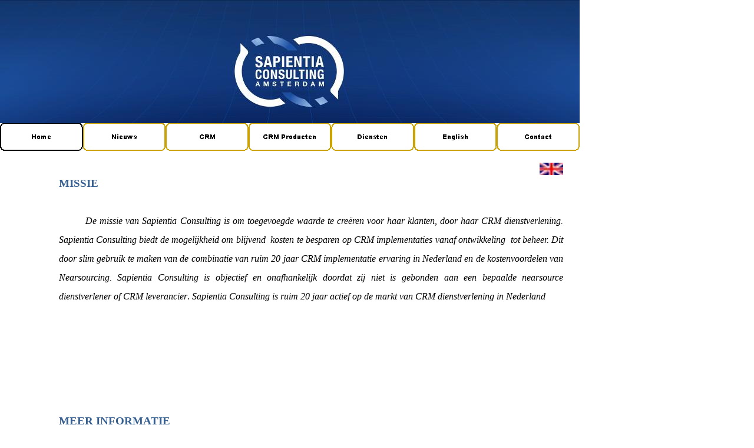

--- FILE ---
content_type: text/html
request_url: https://sapientiaconsulting.eu/index.htm
body_size: 37899
content:
<html xmlns:v="urn:schemas-microsoft-com:vml"
xmlns:o="urn:schemas-microsoft-com:office:office"
xmlns:dt="uuid:C2F41010-65B3-11d1-A29F-00AA00C14882"
xmlns="http://www.w3.org/TR/REC-html40">

<head>
<meta http-equiv=Content-Type content="text/html; charset=windows-1252">
<link rel=File-List href="index_bestanden/filelist.xml">
<!--[if !mso]>
<style>
v\:* {behavior:url(#default#VML);}
o\:* {behavior:url(#default#VML);}
b\:* {behavior:url(#default#VML);}
.shape {behavior:url(#default#VML);}
</style>
<![endif]-->
<meta name="description" content="CRM EXPERTISE , NEARSOURCING">
<meta name="keywords" content="CRM EXPERTISE , NEARSOURCING">
<title>Home</title>
<style>
<!--
 /* Lettertypen */
@font-face
	{font-family:"Trebuchet MS";
	panose-1:2 11 6 3 2 2 2 2 2 4;}
@font-face
	{font-family:"Times New Roman";
	panose-1:2 2 6 3 5 4 5 2 3 4;}
@font-face
	{font-family:"Arial Black";
	panose-1:2 11 10 4 2 1 2 2 2 4;}
 /* Opmaakprofielen */
p.MsoNormal, li.MsoNormal, div.MsoNormal
	{margin-right:0pt;
	text-indent:0pt;
	margin-top:0pt;
	margin-bottom:0pt;
	text-align:left;
	font-family:"Times New Roman";
	font-size:10.0pt;
	color:black;}
ol
	{margin-top:0in;
	margin-bottom:0in;
	margin-left:-2197in;}
ul
	{margin-top:0in;
	margin-bottom:0in;
	margin-left:-2197in;}
@page
	{size:8.-2019in 11.2232in;}
-->
</style>
<!--[if gte mso 9]><xml>
 <o:shapedefaults v:ext="edit" spidmax="3074" fill="f" fillcolor="white [7]"
  strokecolor="black [0]">
  <v:fill color="white [7]" color2="white [7]" on="f"/>
  <v:stroke color="black [0]" color2="white [7]">
   <o:left v:ext="view" color="black [0]" color2="white [7]"/>
   <o:top v:ext="view" color="black [0]" color2="white [7]"/>
   <o:right v:ext="view" color="black [0]" color2="white [7]"/>
   <o:bottom v:ext="view" color="black [0]" color2="white [7]"/>
   <o:column v:ext="view" color="black [0]" color2="white [7]"/>
  </v:stroke>
  <v:shadow color="#ccc [4]"/>
  <v:textbox inset="2.88pt,2.88pt,2.88pt,2.88pt"/>
  <o:colormru v:ext="edit" colors="#006"/>
 </o:shapedefaults><o:shapelayout v:ext="edit">
  <o:idmap v:ext="edit" data="1"/>
 </o:shapelayout></xml><![endif]-->
</head>

<body link="#0066FF" vlink="#6633CC" style='margin:0'>

<div style='position:absolute;width:10.-2040in;height:13.1822in'>
<!--[if gte vml 1]><v:rect id="_x0000_s1025"
 href="http://www.sapientiaconsulting.nl/" style='position:absolute;left:0;
 top:864.56pt;width:543pt;height:58.56pt;z-index:1;mso-wrap-distance-left:2.88pt;
 mso-wrap-distance-top:2.88pt;mso-wrap-distance-right:2.88pt;
 mso-wrap-distance-bottom:2.88pt' o:preferrelative="t" filled="f" fillcolor="white [7]"
 stroked="f" strokecolor="black [0]" o:cliptowrap="t">
 <v:fill color2="white [7]"/>
 <v:stroke color2="white [7]">
  <o:left v:ext="view" color="black [0]" color2="white [7]"/>
  <o:top v:ext="view" color="black [0]" color2="white [7]"/>
  <o:right v:ext="view" color="black [0]" color2="white [7]"/>
  <o:bottom v:ext="view" color="black [0]" color2="white [7]"/>
  <o:column v:ext="view" color="black [0]" color2="white [7]"/>
 </v:stroke>
 <v:imagedata src="index_bestanden/image364.jpg" o:title="back"/>
 <v:shadow color="#ccc [4]"/>
 <v:path o:extrusionok="f" insetpenok="f"/>
 <o:lock v:ext="edit" aspectratio="t"/>
</v:rect><![endif]--><![if !vml]><span style='position:absolute;z-index:1;
left:0px;top:1153px;width:724px;height:78px'><a
href="http://www.sapientiaconsulting.nl/"><img border=0 width=724 height=78
src="index_bestanden/image3641.jpg" v:shapes="_x0000_s1025"></a></span><![endif]><!--[if gte vml 1]><v:shapetype
 id="_x0000_t202" coordsize="21600,21600" o:spt="202" path="m,l,21600r21600,l21600,xe">
 <v:stroke joinstyle="miter"/>
 <v:path gradientshapeok="t" o:connecttype="rect"/>
</v:shapetype><v:shape id="_x0000_s1026" type="#_x0000_t202" style='position:absolute;
 left:6pt;top:867pt;width:531pt;height:81pt;z-index:2;mso-wrap-distance-left:2.88pt;
 mso-wrap-distance-top:2.88pt;mso-wrap-distance-right:2.88pt;
 mso-wrap-distance-bottom:2.88pt' filled="f" fillcolor="white [7]" stroked="f"
 strokecolor="black [0]" o:cliptowrap="t">
 <v:fill color2="white [7]"/>
 <v:stroke color2="white [7]">
  <o:left v:ext="view" color="black [0]" color2="white [7]"/>
  <o:top v:ext="view" color="black [0]" color2="white [7]"/>
  <o:right v:ext="view" color="black [0]" color2="white [7]"/>
  <o:bottom v:ext="view" color="black [0]" color2="white [7]"/>
  <o:column v:ext="view" color="black [0]" color2="white [7]"/>
 </v:stroke>
 <v:shadow color="#ccc [4]"/>
 <v:path insetpenok="f"/>
 <v:textbox style='mso-column-margin:2mm' inset="2.88pt,2.88pt,2.88pt,2.88pt"/>
</v:shape><![endif]--><![if !vml]><span style='position:absolute;z-index:2;
left:8px;top:1156px;width:708px;height:108px'>

<table cellpadding=0 cellspacing=0>
 <tr>
  <td width=708 height=108 style='vertical-align:top'><![endif]>
  <div v:shape="_x0000_s1026" style='padding:2.88pt 2.88pt 2.88pt 2.88pt'
  class=shape>
  <p class=MsoNormal style='text-align:center;line-height:150%;text-align:center'><span
  lang=en-US style='font-size:12.0pt;line-height:150%;font-family:"Trebuchet MS";
  font-weight:bold;language:en-US'>Sapientia Consulting   Postbus 57133  1040 BA  Amsterdam </span></p>
  <p class=MsoNormal style='text-align:center;line-height:150%;text-align:center'><span
  lang=en-US style='font-size:12.0pt;line-height:150%;font-family:"Trebuchet MS";
  font-weight:bold;language:en-US'>T: +31 (0)20 8950172  Info @ sapientia.nl   K.v.k. Amsterdam 14080692</span></p>
  </div>
  <![if !vml]></td>
 </tr>
</table>

</span><![endif]><!--[if gte vml 1]><v:shape id="_x0000_s1106" type="#_x0000_t202"
 style='position:absolute;left:1in;top:222pt;width:9in;height:268.39pt;
 z-index:8;mso-wrap-distance-left:2.88pt;mso-wrap-distance-top:2.88pt;
 mso-wrap-distance-right:2.88pt;mso-wrap-distance-bottom:2.88pt' filled="f"
 fillcolor="white [7]" stroked="f" strokecolor="black [0]" o:cliptowrap="t">
 <v:fill color2="white [7]"/>
 <v:stroke color2="white [7]">
  <o:left v:ext="view" color="black [0]" color2="white [7]"/>
  <o:top v:ext="view" color="black [0]" color2="white [7]"/>
  <o:right v:ext="view" color="black [0]" color2="white [7]"/>
  <o:bottom v:ext="view" color="black [0]" color2="white [7]"/>
  <o:column v:ext="view" color="black [0]" color2="white [7]"/>
 </v:stroke>
 <v:shadow color="#ccc [4]"/>
 <v:path insetpenok="f"/>
 <v:textbox style='mso-column-margin:2mm' inset="2.88pt,2.88pt,2.88pt,2.88pt"/>
</v:shape><![endif]--><![if !vml]><span style='position:absolute;z-index:8;
left:96px;top:296px;width:864px;height:358px'>

<table cellpadding=0 cellspacing=0>
 <tr>
  <td width=864 height=358 style='vertical-align:top'><![endif]>
  <div v:shape="_x0000_s1106" style='padding:2.88pt 2.88pt 2.88pt 2.88pt'
  class=shape>
  <p class=MsoNormal><span lang=en-US style='font-size:14.0pt;font-family:"Trebuchet MS";
  color:#365F91;font-weight:bold;language:en-US'>MISSIE </span></p>
  <p class=MsoNormal style='line-height:200%'><span lang=en-US
  style='font-size:14.0pt;line-height:200%;font-family:"Trebuchet MS";
  color:#365F91;font-weight:bold;language:en-US'>&nbsp;</span></p>
  <p class=MsoNormal style='text-align:justify;text-justify:inter-word;
  margin-bottom:10.0pt;line-height:200%;text-align:justify;text-justify:inter-word'><span
  lang=en-US style='font-size:12.0pt;line-height:200%;font-family:"Trebuchet MS";
  color:black;font-style:italic;language:en-US'>         </span><span
  lang=en-US style='font-size:12.0pt;line-height:200%;font-family:"Trebuchet MS";
  font-style:italic;language:en-US'>De missie van Sapientia Consulting is om toegevoegde waarde te creëren voor haar klanten, door haar CRM dienstverlening. Sapientia Consulting biedt de mogelijkheid om blijvend  kosten te besparen op CRM implementaties vanaf ontwikkeling  tot beheer. Dit door slim gebruik te maken van de combinatie van ruim 20 jaar CRM implementatie ervaring in Nederland en de kostenvoordelen van Nearsourcing. Sapientia Consulting is objectief en onafhankelijk doordat zij niet is gebonden aan een bepaalde nearsource dienstverlener of CRM leverancier</span><span
  lang=en-US style='font-size:12.0pt;line-height:200%;font-family:"Trebuchet MS";
  language:en-US'>. </span><span lang=en-US style='font-size:12.0pt;line-height:
  200%;font-family:"Trebuchet MS";color:black;font-style:italic;language:en-US'>Sapientia Consulting is ruim </span><span
  lang=en-US style='font-size:12.0pt;line-height:200%;font-family:"Trebuchet MS";
  color:black;font-style:italic;language:en-US'> 20 </span><span lang=en-US
  style='font-size:12.0pt;line-height:200%;font-family:"Trebuchet MS";
  color:black;font-style:italic;language:en-US'>jaar actief op de markt van CRM dienstverlening in Nederland</span></p>
  </div>
  <![if !vml]></td>
 </tr>
</table>

</span><![endif]><!--[if gte vml 1]><v:shape id="_x0000_s1107" type="#_x0000_t202"
 style='position:absolute;left:1in;top:524.4pt;width:9in;height:252.29pt;
 z-index:9;mso-wrap-distance-left:2.88pt;mso-wrap-distance-top:2.88pt;
 mso-wrap-distance-right:2.88pt;mso-wrap-distance-bottom:2.88pt' filled="f"
 fillcolor="white [7]" stroked="f" strokecolor="black [0]" o:cliptowrap="t">
 <v:fill color2="white [7]"/>
 <v:stroke color2="white [7]">
  <o:left v:ext="view" color="black [0]" color2="white [7]"/>
  <o:top v:ext="view" color="black [0]" color2="white [7]"/>
  <o:right v:ext="view" color="black [0]" color2="white [7]"/>
  <o:bottom v:ext="view" color="black [0]" color2="white [7]"/>
  <o:column v:ext="view" color="black [0]" color2="white [7]"/>
 </v:stroke>
 <v:shadow color="#ccc [4]"/>
 <v:path insetpenok="f"/>
 <v:textbox style='mso-column-margin:2mm' inset="2.88pt,2.88pt,2.88pt,2.88pt"/>
</v:shape><![endif]--><![if !vml]><span style='position:absolute;z-index:9;
left:96px;top:699px;width:864px;height:337px'>

<table cellpadding=0 cellspacing=0>
 <tr>
  <td width=864 height=337 style='vertical-align:top'><![endif]>
  <div v:shape="_x0000_s1107" style='padding:2.88pt 2.88pt 2.88pt 2.88pt'
  class=shape>
  <p class=MsoNormal><span lang=en-US style='font-size:14.0pt;font-family:"Trebuchet MS";
  color:#365F91;font-weight:bold;language:en-US'>MEER INFORMATIE </span></p>
  <p class=MsoNormal style='line-height:200%'><span lang=en-US
  style='color:black;language:en-US'>&nbsp;</span></p>
  <p class=MsoNormal style='line-height:200%'><span lang=en-US
  style='color:black;language:en-US'>&nbsp;</span></p>
  <p class=MsoNormal style='text-align:justify;text-justify:newspaper;
  line-height:200%;text-align:justify;text-justify:newspaper'><span lang=en-US
  style='font-size:12.0pt;line-height:200%;font-family:"Trebuchet MS";
  color:black;language:en-US'>         </span><span lang=en-US
  style='font-size:12.0pt;line-height:200%;font-family:"Trebuchet MS";
  color:black;font-style:italic;language:en-US'>U kunt meer over Customer Relationship Management lezen onder het kopje CRM. Nearsourcen is de mogelijkheid voor het midden en klein bedrijf om structureel op IT kosten te bezuinigen, zonder afbreuk te doen aan deskundigheid. Onder het kopje nearsourcing treft u hierover meer informatie aan. Het dienstenportfolio van Sapientia Consulting bestaat uit project uitbestedingen, de virtuele consultant en managed services voor uw onderneming. </span></p>
  </div>
  <![if !vml]></td>
 </tr>
</table>

</span><![endif]><!--[if gte vml 1]><v:group id="_x0000_s1282" style='position:absolute;
 left:0;top:156pt;width:738pt;height:36pt;z-index:34' coordorigin="1101852,1101851"
 coordsize="112014,4572">
 <v:rect id="_x0000_s1283" alt="" style='position:absolute;left:1101852;top:1101852;
  width:16002;height:4572;visibility:hidden;mso-wrap-edited:f;
  mso-wrap-distance-left:2.88pt;mso-wrap-distance-top:2.88pt;
  mso-wrap-distance-right:2.88pt;mso-wrap-distance-bottom:2.88pt' filled="f"
  fillcolor="white [7]" stroked="f" strokecolor="black [0]" insetpen="t"
  o:cliptowrap="t">
  <v:stroke color2="white [7]">
   <o:left v:ext="view" color="black [0]" color2="white [7]"/>
   <o:top v:ext="view" color="black [0]" color2="white [7]"/>
   <o:right v:ext="view" color="black [0]" color2="white [7]"/>
   <o:bottom v:ext="view" color="black [0]" color2="white [7]"/>
   <o:column v:ext="view" color="black [0]" color2="white [7]"/>
  </v:stroke>
  <v:shadow color="#ccc [4]"/>
  <o:lock v:ext="edit" shapetype="t"/>
  <v:textbox inset="2.88pt,2.88pt,2.88pt,2.88pt"/>
 </v:rect><v:roundrect id="_x0000_s1284" alt="" style='position:absolute;
  left:1101852;top:1101852;width:16002;height:4572;visibility:visible;
  mso-wrap-edited:f;mso-wrap-distance-left:2.88pt;mso-wrap-distance-top:2.88pt;
  mso-wrap-distance-right:2.88pt;mso-wrap-distance-bottom:2.88pt' arcsize="10923f"
  fillcolor="white [7]" strokecolor="black [0]" strokeweight="1.5pt"
  insetpen="t" o:cliptowrap="t">
  <v:fill rotate="t"/>
  <v:stroke>
   <o:left v:ext="view" color="black [0]" color2="white [7]"/>
   <o:top v:ext="view" color="black [0]" color2="white [7]"/>
   <o:right v:ext="view" color="black [0]" color2="white [7]"/>
   <o:bottom v:ext="view" color="black [0]" color2="white [7]"/>
   <o:column v:ext="view" color="black [0]" color2="white [7]"/>
  </v:stroke>
  <v:shadow color="#ccc [4]"/>
  <o:lock v:ext="edit" shapetype="t"/>
  <v:textbox inset="2.88pt,2.88pt,2.88pt,2.88pt"/>
 </v:roundrect><v:shape id="_x0000_s1285" type="#_x0000_t202" alt="" style='position:absolute;
  left:1101852;top:1101852;width:16002;height:4572;visibility:visible;
  mso-wrap-edited:f;mso-wrap-distance-left:2.88pt;mso-wrap-distance-top:2.88pt;
  mso-wrap-distance-right:2.88pt;mso-wrap-distance-bottom:2.88pt' filled="f"
  fillcolor="white [7]" stroked="f" strokecolor="black [0]" insetpen="t"
  o:cliptowrap="t">
  <v:stroke dashstyle="dash">
   <o:left v:ext="view" color="black [0]" color2="white [7]"/>
   <o:top v:ext="view" color="black [0]" color2="white [7]"/>
   <o:right v:ext="view" color="black [0]" color2="white [7]"/>
   <o:bottom v:ext="view" color="black [0]" color2="white [7]"/>
   <o:column v:ext="view" color="black [0]" color2="white [7]"/>
  </v:stroke>
  <v:shadow color="#ccc [4]"/>
  <o:lock v:ext="edit" shapetype="t"/>
  <v:textbox style='mso-column-margin:5.76pt' inset="2.88pt,2.88pt,2.88pt,2.88pt">
   <div dir=ltr style='padding-top:7.9949pt'>
   <p class=MsoNormal style='text-align:center;line-height:113%;text-align:
   center'><span lang=hu style='font-size:8.0pt;line-height:113%;font-family:
   "Arial Black";color:black;language:hu'>Home</span></p>
   </div>
  </v:textbox>
 </v:shape><v:roundrect id="_x0000_s1286" alt="" style='position:absolute;
  left:1117854;top:1101851;width:16002;height:4573;visibility:visible;
  mso-wrap-edited:f;mso-wrap-distance-left:2.88pt;mso-wrap-distance-top:2.88pt;
  mso-wrap-distance-right:2.88pt;mso-wrap-distance-bottom:2.88pt' arcsize="10923f"
  fillcolor="white [7]" strokecolor="#cca300 [2 darken(204)]" strokeweight="1.5pt"
  insetpen="t" o:cliptowrap="t">
  <v:fill rotate="t"/>
  <v:stroke>
   <o:left v:ext="view" color="black [0]" color2="white [7]"/>
   <o:top v:ext="view" color="black [0]" color2="white [7]"/>
   <o:right v:ext="view" color="black [0]" color2="white [7]"/>
   <o:bottom v:ext="view" color="black [0]" color2="white [7]"/>
   <o:column v:ext="view" color="black [0]" color2="white [7]"/>
  </v:stroke>
  <v:shadow color="#ccc [4]"/>
  <o:lock v:ext="edit" shapetype="t"/>
  <v:textbox inset="2.88pt,2.88pt,2.88pt,2.88pt"/>
 </v:roundrect><v:shape id="_x0000_s1287" type="#_x0000_t202" alt="" style='position:absolute;
  left:1117854;top:1101851;width:16002;height:4573;visibility:visible;
  mso-wrap-edited:f;mso-wrap-distance-left:2.88pt;mso-wrap-distance-top:2.88pt;
  mso-wrap-distance-right:2.88pt;mso-wrap-distance-bottom:2.88pt' filled="f"
  fillcolor="white [7]" stroked="f" strokecolor="black [0]" insetpen="t"
  o:cliptowrap="t">
  <v:stroke dashstyle="dash">
   <o:left v:ext="view" color="black [0]" color2="white [7]"/>
   <o:top v:ext="view" color="black [0]" color2="white [7]"/>
   <o:right v:ext="view" color="black [0]" color2="white [7]"/>
   <o:bottom v:ext="view" color="black [0]" color2="white [7]"/>
   <o:column v:ext="view" color="black [0]" color2="white [7]"/>
  </v:stroke>
  <v:shadow color="#ccc [4]"/>
  <o:lock v:ext="edit" shapetype="t"/>
  <v:textbox style='mso-column-margin:5.76pt' inset="2.88pt,2.88pt,2.88pt,2.88pt">
   <div dir=ltr style='padding-top:7.9949pt'>
   <p class=MsoNormal style='text-align:center;line-height:113%;text-align:
   center'><span lang=hu style='font-size:8.0pt;line-height:113%;font-family:
   "Arial Black";color:black;language:hu'>Nieuws</span></p>
   </div>
  </v:textbox>
 </v:shape><v:rect id="_x0000_s1288" alt="" href="index_bestanden/Page527.htm"
  style='position:absolute;left:1117854;top:1101851;width:16002;height:4573;
  visibility:visible;mso-wrap-edited:f' filled="f" fillcolor="white [7]"
  stroked="f" insetpen="t" o:cliptowrap="t">
  <v:fill color2="white [7]"/>
  <v:stroke>
   <o:left v:ext="view" color="black [0]" color2="white [7]"/>
   <o:top v:ext="view" color="black [0]" color2="white [7]"/>
   <o:right v:ext="view" color="black [0]" color2="white [7]"/>
   <o:bottom v:ext="view" color="black [0]" color2="white [7]"/>
   <o:column v:ext="view" color="black [0]" color2="white [7]"/>
  </v:stroke>
  <v:path strokeok="f" fillok="f"/>
  <o:lock v:ext="edit" shapetype="t"/>
  <v:textbox inset="2.88pt,2.88pt,2.88pt,2.88pt"/>
 </v:rect><v:roundrect id="_x0000_s1289" alt="" style='position:absolute;
  left:1133856;top:1101851;width:16002;height:4573;visibility:visible;
  mso-wrap-edited:f;mso-wrap-distance-left:2.88pt;mso-wrap-distance-top:2.88pt;
  mso-wrap-distance-right:2.88pt;mso-wrap-distance-bottom:2.88pt' arcsize="10923f"
  fillcolor="white [7]" strokecolor="#cca300 [2 darken(204)]" strokeweight="1.5pt"
  insetpen="t" o:cliptowrap="t">
  <v:fill rotate="t"/>
  <v:stroke>
   <o:left v:ext="view" color="black [0]" color2="white [7]"/>
   <o:top v:ext="view" color="black [0]" color2="white [7]"/>
   <o:right v:ext="view" color="black [0]" color2="white [7]"/>
   <o:bottom v:ext="view" color="black [0]" color2="white [7]"/>
   <o:column v:ext="view" color="black [0]" color2="white [7]"/>
  </v:stroke>
  <v:shadow color="#ccc [4]"/>
  <o:lock v:ext="edit" shapetype="t"/>
  <v:textbox inset="2.88pt,2.88pt,2.88pt,2.88pt"/>
 </v:roundrect><v:shape id="_x0000_s1290" type="#_x0000_t202" alt="" style='position:absolute;
  left:1133856;top:1101851;width:16002;height:4573;visibility:visible;
  mso-wrap-edited:f;mso-wrap-distance-left:2.88pt;mso-wrap-distance-top:2.88pt;
  mso-wrap-distance-right:2.88pt;mso-wrap-distance-bottom:2.88pt' filled="f"
  fillcolor="white [7]" stroked="f" strokecolor="black [0]" insetpen="t"
  o:cliptowrap="t">
  <v:stroke dashstyle="dash">
   <o:left v:ext="view" color="black [0]" color2="white [7]"/>
   <o:top v:ext="view" color="black [0]" color2="white [7]"/>
   <o:right v:ext="view" color="black [0]" color2="white [7]"/>
   <o:bottom v:ext="view" color="black [0]" color2="white [7]"/>
   <o:column v:ext="view" color="black [0]" color2="white [7]"/>
  </v:stroke>
  <v:shadow color="#ccc [4]"/>
  <o:lock v:ext="edit" shapetype="t"/>
  <v:textbox style='mso-column-margin:5.76pt' inset="2.88pt,2.88pt,2.88pt,2.88pt">
   <div dir=ltr style='padding-top:7.9949pt'>
   <p class=MsoNormal style='text-align:center;line-height:113%;text-align:
   center'><span lang=hu style='font-size:8.0pt;line-height:113%;font-family:
   "Arial Black";color:black;language:hu'>CRM</span></p>
   </div>
  </v:textbox>
 </v:shape><v:rect id="_x0000_s1291" alt=""
  href="index_bestanden/Page1091.htm" style='position:absolute;left:1133856;
  top:1101851;width:16002;height:4573;visibility:visible;mso-wrap-edited:f'
  filled="f" fillcolor="white [7]" stroked="f" insetpen="t" o:cliptowrap="t">
  <v:fill color2="white [7]"/>
  <v:stroke>
   <o:left v:ext="view" color="black [0]" color2="white [7]"/>
   <o:top v:ext="view" color="black [0]" color2="white [7]"/>
   <o:right v:ext="view" color="black [0]" color2="white [7]"/>
   <o:bottom v:ext="view" color="black [0]" color2="white [7]"/>
   <o:column v:ext="view" color="black [0]" color2="white [7]"/>
  </v:stroke>
  <v:path strokeok="f" fillok="f"/>
  <o:lock v:ext="edit" shapetype="t"/>
  <v:textbox inset="2.88pt,2.88pt,2.88pt,2.88pt"/>
 </v:rect><v:roundrect id="_x0000_s1292" alt="" style='position:absolute;
  left:1149858;top:1101851;width:16002;height:4573;visibility:visible;
  mso-wrap-edited:f;mso-wrap-distance-left:2.88pt;mso-wrap-distance-top:2.88pt;
  mso-wrap-distance-right:2.88pt;mso-wrap-distance-bottom:2.88pt' arcsize="10923f"
  fillcolor="white [7]" strokecolor="#cca300 [2 darken(204)]" strokeweight="1.5pt"
  insetpen="t" o:cliptowrap="t">
  <v:fill rotate="t"/>
  <v:stroke>
   <o:left v:ext="view" color="black [0]" color2="white [7]"/>
   <o:top v:ext="view" color="black [0]" color2="white [7]"/>
   <o:right v:ext="view" color="black [0]" color2="white [7]"/>
   <o:bottom v:ext="view" color="black [0]" color2="white [7]"/>
   <o:column v:ext="view" color="black [0]" color2="white [7]"/>
  </v:stroke>
  <v:shadow color="#ccc [4]"/>
  <o:lock v:ext="edit" shapetype="t"/>
  <v:textbox inset="2.88pt,2.88pt,2.88pt,2.88pt"/>
 </v:roundrect><v:shape id="_x0000_s1293" type="#_x0000_t202" alt="" style='position:absolute;
  left:1149858;top:1101851;width:16002;height:4573;visibility:visible;
  mso-wrap-edited:f;mso-wrap-distance-left:2.88pt;mso-wrap-distance-top:2.88pt;
  mso-wrap-distance-right:2.88pt;mso-wrap-distance-bottom:2.88pt' filled="f"
  fillcolor="white [7]" stroked="f" strokecolor="black [0]" insetpen="t"
  o:cliptowrap="t">
  <v:stroke dashstyle="dash">
   <o:left v:ext="view" color="black [0]" color2="white [7]"/>
   <o:top v:ext="view" color="black [0]" color2="white [7]"/>
   <o:right v:ext="view" color="black [0]" color2="white [7]"/>
   <o:bottom v:ext="view" color="black [0]" color2="white [7]"/>
   <o:column v:ext="view" color="black [0]" color2="white [7]"/>
  </v:stroke>
  <v:shadow color="#ccc [4]"/>
  <o:lock v:ext="edit" shapetype="t"/>
  <v:textbox style='mso-column-margin:5.76pt' inset="2.88pt,2.88pt,2.88pt,2.88pt">
   <div dir=ltr style='padding-top:7.9949pt'>
   <p class=MsoNormal style='text-align:center;line-height:113%;text-align:
   center'><span lang=hu style='font-size:8.0pt;line-height:113%;font-family:
   "Arial Black";color:black;language:hu'>CRM Producten</span></p>
   </div>
  </v:textbox>
 </v:shape><v:rect id="_x0000_s1294" alt="" href="index_bestanden/Page415.htm"
  style='position:absolute;left:1149858;top:1101851;width:16002;height:4573;
  visibility:visible;mso-wrap-edited:f' filled="f" fillcolor="white [7]"
  stroked="f" insetpen="t" o:cliptowrap="t">
  <v:fill color2="white [7]"/>
  <v:stroke>
   <o:left v:ext="view" color="black [0]" color2="white [7]"/>
   <o:top v:ext="view" color="black [0]" color2="white [7]"/>
   <o:right v:ext="view" color="black [0]" color2="white [7]"/>
   <o:bottom v:ext="view" color="black [0]" color2="white [7]"/>
   <o:column v:ext="view" color="black [0]" color2="white [7]"/>
  </v:stroke>
  <v:path strokeok="f" fillok="f"/>
  <o:lock v:ext="edit" shapetype="t"/>
  <v:textbox inset="2.88pt,2.88pt,2.88pt,2.88pt"/>
 </v:rect><v:roundrect id="_x0000_s1295" alt="" style='position:absolute;
  left:1165860;top:1101851;width:16002;height:4573;visibility:visible;
  mso-wrap-edited:f;mso-wrap-distance-left:2.88pt;mso-wrap-distance-top:2.88pt;
  mso-wrap-distance-right:2.88pt;mso-wrap-distance-bottom:2.88pt' arcsize="10923f"
  fillcolor="white [7]" strokecolor="#cca300 [2 darken(204)]" strokeweight="1.5pt"
  insetpen="t" o:cliptowrap="t">
  <v:fill rotate="t"/>
  <v:stroke>
   <o:left v:ext="view" color="black [0]" color2="white [7]"/>
   <o:top v:ext="view" color="black [0]" color2="white [7]"/>
   <o:right v:ext="view" color="black [0]" color2="white [7]"/>
   <o:bottom v:ext="view" color="black [0]" color2="white [7]"/>
   <o:column v:ext="view" color="black [0]" color2="white [7]"/>
  </v:stroke>
  <v:shadow color="#ccc [4]"/>
  <o:lock v:ext="edit" shapetype="t"/>
  <v:textbox inset="2.88pt,2.88pt,2.88pt,2.88pt"/>
 </v:roundrect><v:shape id="_x0000_s1296" type="#_x0000_t202" alt="" style='position:absolute;
  left:1165860;top:1101851;width:16002;height:4573;visibility:visible;
  mso-wrap-edited:f;mso-wrap-distance-left:2.88pt;mso-wrap-distance-top:2.88pt;
  mso-wrap-distance-right:2.88pt;mso-wrap-distance-bottom:2.88pt' filled="f"
  fillcolor="white [7]" stroked="f" strokecolor="black [0]" insetpen="t"
  o:cliptowrap="t">
  <v:stroke dashstyle="dash">
   <o:left v:ext="view" color="black [0]" color2="white [7]"/>
   <o:top v:ext="view" color="black [0]" color2="white [7]"/>
   <o:right v:ext="view" color="black [0]" color2="white [7]"/>
   <o:bottom v:ext="view" color="black [0]" color2="white [7]"/>
   <o:column v:ext="view" color="black [0]" color2="white [7]"/>
  </v:stroke>
  <v:shadow color="#ccc [4]"/>
  <o:lock v:ext="edit" shapetype="t"/>
  <v:textbox style='mso-column-margin:5.76pt' inset="2.88pt,2.88pt,2.88pt,2.88pt">
   <div dir=ltr style='padding-top:7.9949pt'>
   <p class=MsoNormal style='text-align:center;line-height:113%;text-align:
   center'><span lang=hu style='font-size:8.0pt;line-height:113%;font-family:
   "Arial Black";color:black;language:hu'>Diensten </span></p>
   </div>
  </v:textbox>
 </v:shape><v:rect id="_x0000_s1297" alt="" href="index_bestanden/Page513.htm"
  style='position:absolute;left:1165860;top:1101851;width:16002;height:4573;
  visibility:visible;mso-wrap-edited:f' filled="f" fillcolor="white [7]"
  stroked="f" insetpen="t" o:cliptowrap="t">
  <v:fill color2="white [7]"/>
  <v:stroke>
   <o:left v:ext="view" color="black [0]" color2="white [7]"/>
   <o:top v:ext="view" color="black [0]" color2="white [7]"/>
   <o:right v:ext="view" color="black [0]" color2="white [7]"/>
   <o:bottom v:ext="view" color="black [0]" color2="white [7]"/>
   <o:column v:ext="view" color="black [0]" color2="white [7]"/>
  </v:stroke>
  <v:path strokeok="f" fillok="f"/>
  <o:lock v:ext="edit" shapetype="t"/>
  <v:textbox inset="2.88pt,2.88pt,2.88pt,2.88pt"/>
 </v:rect><v:roundrect id="_x0000_s1298" alt="" style='position:absolute;
  left:1181862;top:1101851;width:16002;height:4573;visibility:visible;
  mso-wrap-edited:f;mso-wrap-distance-left:2.88pt;mso-wrap-distance-top:2.88pt;
  mso-wrap-distance-right:2.88pt;mso-wrap-distance-bottom:2.88pt' arcsize="10923f"
  fillcolor="white [7]" strokecolor="#cca300 [2 darken(204)]" strokeweight="1.5pt"
  insetpen="t" o:cliptowrap="t">
  <v:fill rotate="t"/>
  <v:stroke>
   <o:left v:ext="view" color="black [0]" color2="white [7]"/>
   <o:top v:ext="view" color="black [0]" color2="white [7]"/>
   <o:right v:ext="view" color="black [0]" color2="white [7]"/>
   <o:bottom v:ext="view" color="black [0]" color2="white [7]"/>
   <o:column v:ext="view" color="black [0]" color2="white [7]"/>
  </v:stroke>
  <v:shadow color="#ccc [4]"/>
  <o:lock v:ext="edit" shapetype="t"/>
  <v:textbox inset="2.88pt,2.88pt,2.88pt,2.88pt"/>
 </v:roundrect><v:shape id="_x0000_s1299" type="#_x0000_t202" alt="" style='position:absolute;
  left:1181862;top:1101851;width:16002;height:4573;visibility:visible;
  mso-wrap-edited:f;mso-wrap-distance-left:2.88pt;mso-wrap-distance-top:2.88pt;
  mso-wrap-distance-right:2.88pt;mso-wrap-distance-bottom:2.88pt' filled="f"
  fillcolor="white [7]" stroked="f" strokecolor="black [0]" insetpen="t"
  o:cliptowrap="t">
  <v:stroke dashstyle="dash">
   <o:left v:ext="view" color="black [0]" color2="white [7]"/>
   <o:top v:ext="view" color="black [0]" color2="white [7]"/>
   <o:right v:ext="view" color="black [0]" color2="white [7]"/>
   <o:bottom v:ext="view" color="black [0]" color2="white [7]"/>
   <o:column v:ext="view" color="black [0]" color2="white [7]"/>
  </v:stroke>
  <v:shadow color="#ccc [4]"/>
  <o:lock v:ext="edit" shapetype="t"/>
  <v:textbox style='mso-column-margin:5.76pt' inset="2.88pt,2.88pt,2.88pt,2.88pt">
   <div dir=ltr style='padding-top:7.9949pt'>
   <p class=MsoNormal style='text-align:center;line-height:113%;text-align:
   center'><span lang=hu style='font-size:8.0pt;line-height:113%;font-family:
   "Arial Black";color:black;language:hu'>English</span></p>
   </div>
  </v:textbox>
 </v:shape><v:rect id="_x0000_s1300" alt="" href="index_bestanden/Page370.htm"
  style='position:absolute;left:1181862;top:1101851;width:16002;height:4573;
  visibility:visible;mso-wrap-edited:f' filled="f" fillcolor="white [7]"
  stroked="f" insetpen="t" o:cliptowrap="t">
  <v:fill color2="white [7]"/>
  <v:stroke>
   <o:left v:ext="view" color="black [0]" color2="white [7]"/>
   <o:top v:ext="view" color="black [0]" color2="white [7]"/>
   <o:right v:ext="view" color="black [0]" color2="white [7]"/>
   <o:bottom v:ext="view" color="black [0]" color2="white [7]"/>
   <o:column v:ext="view" color="black [0]" color2="white [7]"/>
  </v:stroke>
  <v:path strokeok="f" fillok="f"/>
  <o:lock v:ext="edit" shapetype="t"/>
  <v:textbox inset="2.88pt,2.88pt,2.88pt,2.88pt"/>
 </v:rect><v:roundrect id="_x0000_s1301" alt="" style='position:absolute;
  left:1197864;top:1101851;width:16002;height:4573;visibility:visible;
  mso-wrap-edited:f;mso-wrap-distance-left:2.88pt;mso-wrap-distance-top:2.88pt;
  mso-wrap-distance-right:2.88pt;mso-wrap-distance-bottom:2.88pt' arcsize="10923f"
  fillcolor="white [7]" strokecolor="#cca300 [2 darken(204)]" strokeweight="1.5pt"
  insetpen="t" o:cliptowrap="t">
  <v:fill rotate="t"/>
  <v:stroke>
   <o:left v:ext="view" color="black [0]" color2="white [7]"/>
   <o:top v:ext="view" color="black [0]" color2="white [7]"/>
   <o:right v:ext="view" color="black [0]" color2="white [7]"/>
   <o:bottom v:ext="view" color="black [0]" color2="white [7]"/>
   <o:column v:ext="view" color="black [0]" color2="white [7]"/>
  </v:stroke>
  <v:shadow color="#ccc [4]"/>
  <o:lock v:ext="edit" shapetype="t"/>
  <v:textbox inset="2.88pt,2.88pt,2.88pt,2.88pt"/>
 </v:roundrect><v:shape id="_x0000_s1302" type="#_x0000_t202" alt="" style='position:absolute;
  left:1197864;top:1101851;width:16002;height:4573;visibility:visible;
  mso-wrap-edited:f;mso-wrap-distance-left:2.88pt;mso-wrap-distance-top:2.88pt;
  mso-wrap-distance-right:2.88pt;mso-wrap-distance-bottom:2.88pt' filled="f"
  fillcolor="white [7]" stroked="f" strokecolor="black [0]" insetpen="t"
  o:cliptowrap="t">
  <v:stroke dashstyle="dash">
   <o:left v:ext="view" color="black [0]" color2="white [7]"/>
   <o:top v:ext="view" color="black [0]" color2="white [7]"/>
   <o:right v:ext="view" color="black [0]" color2="white [7]"/>
   <o:bottom v:ext="view" color="black [0]" color2="white [7]"/>
   <o:column v:ext="view" color="black [0]" color2="white [7]"/>
  </v:stroke>
  <v:shadow color="#ccc [4]"/>
  <o:lock v:ext="edit" shapetype="t"/>
  <v:textbox style='mso-column-margin:5.76pt' inset="2.88pt,2.88pt,2.88pt,2.88pt">
   <div dir=ltr style='padding-top:7.9949pt'>
   <p class=MsoNormal style='text-align:center;line-height:113%;text-align:
   center'><span lang=hu style='font-size:8.0pt;line-height:113%;font-family:
   "Arial Black";color:black;language:hu'>Contact </span></p>
   </div>
  </v:textbox>
 </v:shape><v:rect id="_x0000_s1303" alt="" href="index_bestanden/Contact.htm"
  style='position:absolute;left:1197864;top:1101851;width:16002;height:4573;
  visibility:visible;mso-wrap-edited:f' filled="f" fillcolor="white [7]"
  stroked="f" insetpen="t" o:cliptowrap="t">
  <v:fill color2="white [7]"/>
  <v:stroke>
   <o:left v:ext="view" color="black [0]" color2="white [7]"/>
   <o:top v:ext="view" color="black [0]" color2="white [7]"/>
   <o:right v:ext="view" color="black [0]" color2="white [7]"/>
   <o:bottom v:ext="view" color="black [0]" color2="white [7]"/>
   <o:column v:ext="view" color="black [0]" color2="white [7]"/>
  </v:stroke>
  <v:path strokeok="f" fillok="f"/>
  <o:lock v:ext="edit" shapetype="t"/>
  <v:textbox inset="2.88pt,2.88pt,2.88pt,2.88pt"/>
 </v:rect></v:group><![endif]--><![if !vml]><span style='position:absolute;
z-index:34;left:-1px;top:207px;width:986px;height:50px'><map
name=MicrosoftOfficeMap0><area shape=Rect
coords="844, 1, 985, 49" href="index_bestanden/Contact.htm"><area
shape=Polygon
coords="852, 1, 847, 4, 845, 9, 845, 42, 847, 47, 852, 49, 978, 49, 983, 47, 985, 42, 985, 9, 983, 4, 978, 1, 852, 1"
nohref><area shape=Rect coords="704, 1, 844, 49"
href="index_bestanden/Page370.htm"><area shape=Polygon
coords="712, 1, 706, 4, 704, 9, 704, 42, 706, 47, 712, 49, 837, 49, 843, 47, 845, 42, 845, 9, 843, 4, 837, 1, 712, 1"
nohref><area shape=Rect coords="563, 1, 704, 49"
href="index_bestanden/Page513.htm"><area shape=Polygon
coords="571, 1, 566, 4, 564, 9, 564, 42, 566, 47, 571, 49, 696, 49, 702, 47, 704, 42, 704, 9, 702, 4, 696, 1, 571, 1"
nohref><area shape=Rect coords="423, 1, 563, 49"
href="index_bestanden/Page415.htm"><area shape=Polygon
coords="431, 1, 425, 4, 423, 9, 423, 42, 425, 47, 431, 49, 556, 49, 561, 47, 564, 42, 564, 9, 561, 4, 556, 1, 431, 1"
nohref><area shape=Rect coords="282, 1, 423, 49"
href="index_bestanden/Page1091.htm"><area shape=Polygon
coords="290, 1, 285, 4, 282, 9, 282, 42, 285, 47, 290, 49, 415, 49, 421, 47, 423, 42, 423, 9, 421, 4, 415, 1, 290, 1"
nohref><area shape=Rect coords="142, 1, 282, 49"
href="index_bestanden/Page527.htm"></map><img border=0 width=986 height=50
src="index_bestanden/image899.gif" usemap="#MicrosoftOfficeMap0" v:shapes="_x0000_s1282 _x0000_s1284 _x0000_s1285 _x0000_s1286 _x0000_s1287 _x0000_s1288 _x0000_s1289 _x0000_s1290 _x0000_s1291 _x0000_s1292 _x0000_s1293 _x0000_s1294 _x0000_s1295 _x0000_s1296 _x0000_s1297 _x0000_s1298 _x0000_s1299 _x0000_s1300 _x0000_s1301 _x0000_s1302 _x0000_s1303"></span><![endif]><!--[if gte vml 1]><v:rect
 id="_x0000_s1415" style='position:absolute;left:0;top:0;width:738pt;height:156.73pt;
 z-index:41;mso-wrap-distance-left:2.88pt;mso-wrap-distance-top:2.88pt;
 mso-wrap-distance-right:2.88pt;mso-wrap-distance-bottom:2.88pt'
 o:preferrelative="t" filled="f" fillcolor="white [7]" stroked="f"
 strokecolor="black [0]" o:cliptowrap="t">
 <v:fill color2="white [7]"/>
 <v:stroke color2="white [7]">
  <o:left v:ext="view" color="black [0]" color2="white [7]"/>
  <o:top v:ext="view" color="black [0]" color2="white [7]"/>
  <o:right v:ext="view" color="black [0]" color2="white [7]"/>
  <o:bottom v:ext="view" color="black [0]" color2="white [7]"/>
  <o:column v:ext="view" color="black [0]" color2="white [7]"/>
 </v:stroke>
 <v:imagedata src="index_bestanden/image434.jpg" o:title="header"/>
 <v:shadow color="#ccc [4]"/>
 <v:path o:extrusionok="f" insetpenok="f"/>
 <o:lock v:ext="edit" aspectratio="t"/>
</v:rect><![endif]--><![if !vml]><span style='position:absolute;z-index:41;
left:0px;top:0px;width:984px;height:209px'><img width=984 height=209
src="index_bestanden/image434.jpg" v:shapes="_x0000_s1415"></span><![endif]><!--[if gte vml 1]><v:rect
 id="_x0000_s1417" style='position:absolute;left:543pt;top:12in;width:90pt;
 height:58.26pt;z-index:43;mso-wrap-distance-left:2.88pt;
 mso-wrap-distance-top:2.88pt;mso-wrap-distance-right:2.88pt;
 mso-wrap-distance-bottom:2.88pt' o:preferrelative="t" filled="f" fillcolor="white [7]"
 stroked="f" strokecolor="black [0]" o:cliptowrap="t">
 <v:fill color2="white [7]"/>
 <v:stroke color2="white [7]">
  <o:left v:ext="view" color="black [0]" color2="white [7]"/>
  <o:top v:ext="view" color="black [0]" color2="white [7]"/>
  <o:right v:ext="view" color="black [0]" color2="white [7]"/>
  <o:bottom v:ext="view" color="black [0]" color2="white [7]"/>
  <o:column v:ext="view" color="black [0]" color2="white [7]"/>
 </v:stroke>
 <v:imagedata src="index_bestanden/image458.jpg" o:title="Logo_SapientiaConsulting-1"/>
 <v:shadow color="#ccc [4]"/>
 <v:path o:extrusionok="f" insetpenok="f"/>
 <o:lock v:ext="edit" aspectratio="t"/>
</v:rect><![endif]--><![if !vml]><span style='position:absolute;z-index:43;
left:724px;top:1152px;width:120px;height:78px'><img width=120 height=78
src="index_bestanden/image458.jpg" v:shapes="_x0000_s1417"></span><![endif]><!--[if gte vml 1]><v:rect
 id="_x0000_s1429" href="index_bestanden/Page370.htm" style='position:absolute;
 left:687pt;top:207pt;width:30pt;height:16.07pt;z-index:55;
 mso-wrap-distance-left:2.88pt;mso-wrap-distance-top:2.88pt;
 mso-wrap-distance-right:2.88pt;mso-wrap-distance-bottom:2.88pt'
 o:preferrelative="t" filled="f" fillcolor="white [7]" stroked="f"
 strokecolor="black [0]" o:cliptowrap="t">
 <v:fill color2="white [7]"/>
 <v:stroke color2="white [7]">
  <o:left v:ext="view" color="black [0]" color2="white [7]"/>
  <o:top v:ext="view" color="black [0]" color2="white [7]"/>
  <o:right v:ext="view" color="black [0]" color2="white [7]"/>
  <o:bottom v:ext="view" color="black [0]" color2="white [7]"/>
  <o:column v:ext="view" color="black [0]" color2="white [7]"/>
 </v:stroke>
 <v:imagedata src="index_bestanden/image383.jpg" o:title="image8881"/>
 <v:shadow color="#ccc [4]"/>
 <v:path o:extrusionok="f" insetpenok="f"/>
 <o:lock v:ext="edit" aspectratio="t"/>
</v:rect><![endif]--><![if !vml]><span style='position:absolute;z-index:55;
left:916px;top:276px;width:40px;height:21px'><a
href="index_bestanden/Page370.htm"><img border=0 width=40 height=21
src="index_bestanden/image3831.jpg" v:shapes="_x0000_s1429"></a></span><![endif]>
</div>

</body>

</html>
